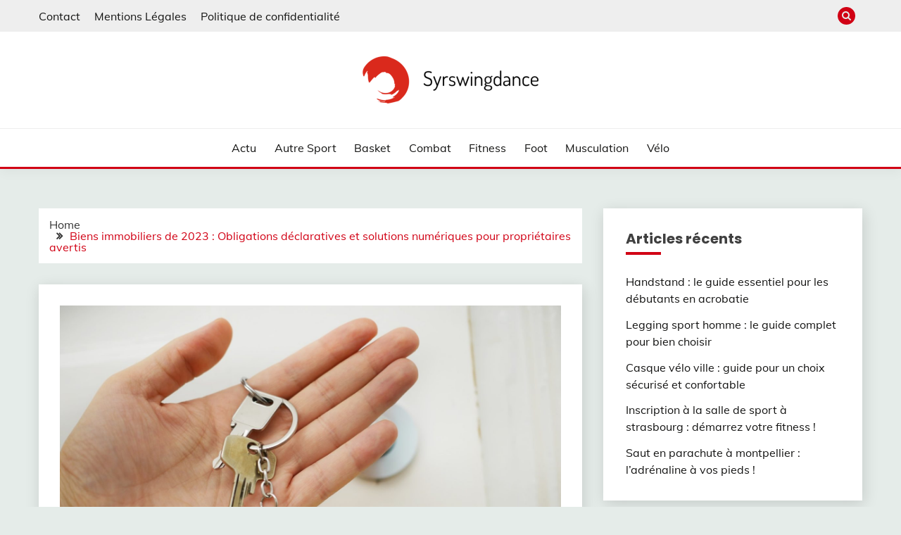

--- FILE ---
content_type: text/html; charset=UTF-8
request_url: https://www.syrswingdance.org/60/biens-immobiliers-de-2023-obligations-declaratives-et-solutions-numeriques-pour-proprietaires-avertis/
body_size: 19166
content:
<!doctype html>
<html lang="fr-FR">
<head>
	<meta charset="UTF-8">
	<meta name="viewport" content="width=device-width, initial-scale=1">
	<link rel="profile" href="https://gmpg.org/xfn/11">

	<meta name='robots' content='index, follow, max-image-preview:large, max-snippet:-1, max-video-preview:-1' />
	<style>img:is([sizes="auto" i], [sizes^="auto," i]) { contain-intrinsic-size: 3000px 1500px }</style>
	
	<!-- This site is optimized with the Yoast SEO plugin v26.3 - https://yoast.com/wordpress/plugins/seo/ -->
	<title>Biens immobiliers de 2023 : Obligations déclaratives et solutions numériques pour propriétaires avertis - Syrswingdance</title>
<link data-wpr-hosted-gf-parameters="family=Muli%3A400%2C300italic%2C300%7CPoppins%3A400%2C500%2C600%2C700&display=swap" href="https://www.syrswingdance.org/wp-content/cache/fonts/1/google-fonts/css/2/5/0/ed2028571bdcc911f4e659f6f93e4.css" rel="stylesheet">
	<link rel="canonical" href="https://www.syrswingdance.org/60/biens-immobiliers-de-2023-obligations-declaratives-et-solutions-numeriques-pour-proprietaires-avertis/" />
	<meta property="og:locale" content="fr_FR" />
	<meta property="og:type" content="article" />
	<meta property="og:title" content="Biens immobiliers de 2023 : Obligations déclaratives et solutions numériques pour propriétaires avertis - Syrswingdance" />
	<meta property="og:description" content="Nous sommes en 2023 et la loi fiscale relative aux propriétaires a connu de nombreux changements. Les biens immobiliers font" />
	<meta property="og:url" content="https://www.syrswingdance.org/60/biens-immobiliers-de-2023-obligations-declaratives-et-solutions-numeriques-pour-proprietaires-avertis/" />
	<meta property="og:site_name" content="Syrswingdance" />
	<meta property="article:published_time" content="2023-04-08T11:15:54+00:00" />
	<meta property="article:modified_time" content="2025-11-18T04:13:41+00:00" />
	<meta property="og:image" content="https://www.syrswingdance.org/wp-content/uploads/2023/04/jjnzg7vbfms.jpg" />
	<meta property="og:image:width" content="1598" />
	<meta property="og:image:height" content="1200" />
	<meta property="og:image:type" content="image/jpeg" />
	<meta name="author" content="eulalie" />
	<meta name="twitter:card" content="summary_large_image" />
	<meta name="twitter:label1" content="Écrit par" />
	<meta name="twitter:data1" content="eulalie" />
	<meta name="twitter:label2" content="Durée de lecture estimée" />
	<meta name="twitter:data2" content="5 minutes" />
	<script type="application/ld+json" class="yoast-schema-graph">{"@context":"https://schema.org","@graph":[{"@type":"Article","@id":"https://www.syrswingdance.org/60/biens-immobiliers-de-2023-obligations-declaratives-et-solutions-numeriques-pour-proprietaires-avertis/#article","isPartOf":{"@id":"https://www.syrswingdance.org/60/biens-immobiliers-de-2023-obligations-declaratives-et-solutions-numeriques-pour-proprietaires-avertis/"},"author":{"name":"eulalie","@id":"https://www.syrswingdance.org/#/schema/person/0349e650f99da89a96981852fc3324f4"},"headline":"Biens immobiliers de 2023 : Obligations déclaratives et solutions numériques pour propriétaires avertis","datePublished":"2023-04-08T11:15:54+00:00","dateModified":"2025-11-18T04:13:41+00:00","mainEntityOfPage":{"@id":"https://www.syrswingdance.org/60/biens-immobiliers-de-2023-obligations-declaratives-et-solutions-numeriques-pour-proprietaires-avertis/"},"wordCount":1118,"publisher":{"@id":"https://www.syrswingdance.org/#organization"},"image":{"@id":"https://www.syrswingdance.org/60/biens-immobiliers-de-2023-obligations-declaratives-et-solutions-numeriques-pour-proprietaires-avertis/#primaryimage"},"thumbnailUrl":"https://www.syrswingdance.org/wp-content/uploads/2023/04/jjnzg7vbfms.jpg","articleSection":["Actu"],"inLanguage":"fr-FR"},{"@type":"WebPage","@id":"https://www.syrswingdance.org/60/biens-immobiliers-de-2023-obligations-declaratives-et-solutions-numeriques-pour-proprietaires-avertis/","url":"https://www.syrswingdance.org/60/biens-immobiliers-de-2023-obligations-declaratives-et-solutions-numeriques-pour-proprietaires-avertis/","name":"Biens immobiliers de 2023 : Obligations déclaratives et solutions numériques pour propriétaires avertis - Syrswingdance","isPartOf":{"@id":"https://www.syrswingdance.org/#website"},"primaryImageOfPage":{"@id":"https://www.syrswingdance.org/60/biens-immobiliers-de-2023-obligations-declaratives-et-solutions-numeriques-pour-proprietaires-avertis/#primaryimage"},"image":{"@id":"https://www.syrswingdance.org/60/biens-immobiliers-de-2023-obligations-declaratives-et-solutions-numeriques-pour-proprietaires-avertis/#primaryimage"},"thumbnailUrl":"https://www.syrswingdance.org/wp-content/uploads/2023/04/jjnzg7vbfms.jpg","datePublished":"2023-04-08T11:15:54+00:00","dateModified":"2025-11-18T04:13:41+00:00","breadcrumb":{"@id":"https://www.syrswingdance.org/60/biens-immobiliers-de-2023-obligations-declaratives-et-solutions-numeriques-pour-proprietaires-avertis/#breadcrumb"},"inLanguage":"fr-FR","potentialAction":[{"@type":"ReadAction","target":["https://www.syrswingdance.org/60/biens-immobiliers-de-2023-obligations-declaratives-et-solutions-numeriques-pour-proprietaires-avertis/"]}]},{"@type":"ImageObject","inLanguage":"fr-FR","@id":"https://www.syrswingdance.org/60/biens-immobiliers-de-2023-obligations-declaratives-et-solutions-numeriques-pour-proprietaires-avertis/#primaryimage","url":"https://www.syrswingdance.org/wp-content/uploads/2023/04/jjnzg7vbfms.jpg","contentUrl":"https://www.syrswingdance.org/wp-content/uploads/2023/04/jjnzg7vbfms.jpg","width":1598,"height":1200,"caption":"keys on hand"},{"@type":"BreadcrumbList","@id":"https://www.syrswingdance.org/60/biens-immobiliers-de-2023-obligations-declaratives-et-solutions-numeriques-pour-proprietaires-avertis/#breadcrumb","itemListElement":[{"@type":"ListItem","position":1,"name":"Accueil","item":"https://www.syrswingdance.org/"},{"@type":"ListItem","position":2,"name":"Biens immobiliers de 2023 : Obligations déclaratives et solutions numériques pour propriétaires avertis"}]},{"@type":"WebSite","@id":"https://www.syrswingdance.org/#website","url":"https://www.syrswingdance.org/","name":"Syrswingdance","description":"Dans les articles des nouveaux savoir","publisher":{"@id":"https://www.syrswingdance.org/#organization"},"potentialAction":[{"@type":"SearchAction","target":{"@type":"EntryPoint","urlTemplate":"https://www.syrswingdance.org/?s={search_term_string}"},"query-input":{"@type":"PropertyValueSpecification","valueRequired":true,"valueName":"search_term_string"}}],"inLanguage":"fr-FR"},{"@type":"Organization","@id":"https://www.syrswingdance.org/#organization","name":"Syrswingdance","url":"https://www.syrswingdance.org/","logo":{"@type":"ImageObject","inLanguage":"fr-FR","@id":"https://www.syrswingdance.org/#/schema/logo/image/","url":"https://www.syrswingdance.org/wp-content/uploads/2022/10/Syrswingdance.png","contentUrl":"https://www.syrswingdance.org/wp-content/uploads/2022/10/Syrswingdance.png","width":250,"height":67,"caption":"Syrswingdance"},"image":{"@id":"https://www.syrswingdance.org/#/schema/logo/image/"}},{"@type":"Person","@id":"https://www.syrswingdance.org/#/schema/person/0349e650f99da89a96981852fc3324f4","name":"eulalie","sameAs":["https://syrswingdance.org"]}]}</script>
	<!-- / Yoast SEO plugin. -->


<link rel='dns-prefetch' href='//fonts.googleapis.com' />
<link href='https://fonts.gstatic.com' crossorigin rel='preconnect' />
<link rel="alternate" type="application/rss+xml" title="Syrswingdance &raquo; Flux" href="https://www.syrswingdance.org/feed/" />
<link rel="alternate" type="application/rss+xml" title="Syrswingdance &raquo; Flux des commentaires" href="https://www.syrswingdance.org/comments/feed/" />
<style id='wp-emoji-styles-inline-css'>

	img.wp-smiley, img.emoji {
		display: inline !important;
		border: none !important;
		box-shadow: none !important;
		height: 1em !important;
		width: 1em !important;
		margin: 0 0.07em !important;
		vertical-align: -0.1em !important;
		background: none !important;
		padding: 0 !important;
	}
</style>
<link rel='stylesheet' id='wp-block-library-css' href='https://www.syrswingdance.org/wp-includes/css/dist/block-library/style.min.css?ver=6.8.3' media='all' />
<style id='wp-block-library-theme-inline-css'>
.wp-block-audio :where(figcaption){color:#555;font-size:13px;text-align:center}.is-dark-theme .wp-block-audio :where(figcaption){color:#ffffffa6}.wp-block-audio{margin:0 0 1em}.wp-block-code{border:1px solid #ccc;border-radius:4px;font-family:Menlo,Consolas,monaco,monospace;padding:.8em 1em}.wp-block-embed :where(figcaption){color:#555;font-size:13px;text-align:center}.is-dark-theme .wp-block-embed :where(figcaption){color:#ffffffa6}.wp-block-embed{margin:0 0 1em}.blocks-gallery-caption{color:#555;font-size:13px;text-align:center}.is-dark-theme .blocks-gallery-caption{color:#ffffffa6}:root :where(.wp-block-image figcaption){color:#555;font-size:13px;text-align:center}.is-dark-theme :root :where(.wp-block-image figcaption){color:#ffffffa6}.wp-block-image{margin:0 0 1em}.wp-block-pullquote{border-bottom:4px solid;border-top:4px solid;color:currentColor;margin-bottom:1.75em}.wp-block-pullquote cite,.wp-block-pullquote footer,.wp-block-pullquote__citation{color:currentColor;font-size:.8125em;font-style:normal;text-transform:uppercase}.wp-block-quote{border-left:.25em solid;margin:0 0 1.75em;padding-left:1em}.wp-block-quote cite,.wp-block-quote footer{color:currentColor;font-size:.8125em;font-style:normal;position:relative}.wp-block-quote:where(.has-text-align-right){border-left:none;border-right:.25em solid;padding-left:0;padding-right:1em}.wp-block-quote:where(.has-text-align-center){border:none;padding-left:0}.wp-block-quote.is-large,.wp-block-quote.is-style-large,.wp-block-quote:where(.is-style-plain){border:none}.wp-block-search .wp-block-search__label{font-weight:700}.wp-block-search__button{border:1px solid #ccc;padding:.375em .625em}:where(.wp-block-group.has-background){padding:1.25em 2.375em}.wp-block-separator.has-css-opacity{opacity:.4}.wp-block-separator{border:none;border-bottom:2px solid;margin-left:auto;margin-right:auto}.wp-block-separator.has-alpha-channel-opacity{opacity:1}.wp-block-separator:not(.is-style-wide):not(.is-style-dots){width:100px}.wp-block-separator.has-background:not(.is-style-dots){border-bottom:none;height:1px}.wp-block-separator.has-background:not(.is-style-wide):not(.is-style-dots){height:2px}.wp-block-table{margin:0 0 1em}.wp-block-table td,.wp-block-table th{word-break:normal}.wp-block-table :where(figcaption){color:#555;font-size:13px;text-align:center}.is-dark-theme .wp-block-table :where(figcaption){color:#ffffffa6}.wp-block-video :where(figcaption){color:#555;font-size:13px;text-align:center}.is-dark-theme .wp-block-video :where(figcaption){color:#ffffffa6}.wp-block-video{margin:0 0 1em}:root :where(.wp-block-template-part.has-background){margin-bottom:0;margin-top:0;padding:1.25em 2.375em}
</style>
<style id='classic-theme-styles-inline-css'>
/*! This file is auto-generated */
.wp-block-button__link{color:#fff;background-color:#32373c;border-radius:9999px;box-shadow:none;text-decoration:none;padding:calc(.667em + 2px) calc(1.333em + 2px);font-size:1.125em}.wp-block-file__button{background:#32373c;color:#fff;text-decoration:none}
</style>
<style id='global-styles-inline-css'>
:root{--wp--preset--aspect-ratio--square: 1;--wp--preset--aspect-ratio--4-3: 4/3;--wp--preset--aspect-ratio--3-4: 3/4;--wp--preset--aspect-ratio--3-2: 3/2;--wp--preset--aspect-ratio--2-3: 2/3;--wp--preset--aspect-ratio--16-9: 16/9;--wp--preset--aspect-ratio--9-16: 9/16;--wp--preset--color--black: #000000;--wp--preset--color--cyan-bluish-gray: #abb8c3;--wp--preset--color--white: #ffffff;--wp--preset--color--pale-pink: #f78da7;--wp--preset--color--vivid-red: #cf2e2e;--wp--preset--color--luminous-vivid-orange: #ff6900;--wp--preset--color--luminous-vivid-amber: #fcb900;--wp--preset--color--light-green-cyan: #7bdcb5;--wp--preset--color--vivid-green-cyan: #00d084;--wp--preset--color--pale-cyan-blue: #8ed1fc;--wp--preset--color--vivid-cyan-blue: #0693e3;--wp--preset--color--vivid-purple: #9b51e0;--wp--preset--gradient--vivid-cyan-blue-to-vivid-purple: linear-gradient(135deg,rgba(6,147,227,1) 0%,rgb(155,81,224) 100%);--wp--preset--gradient--light-green-cyan-to-vivid-green-cyan: linear-gradient(135deg,rgb(122,220,180) 0%,rgb(0,208,130) 100%);--wp--preset--gradient--luminous-vivid-amber-to-luminous-vivid-orange: linear-gradient(135deg,rgba(252,185,0,1) 0%,rgba(255,105,0,1) 100%);--wp--preset--gradient--luminous-vivid-orange-to-vivid-red: linear-gradient(135deg,rgba(255,105,0,1) 0%,rgb(207,46,46) 100%);--wp--preset--gradient--very-light-gray-to-cyan-bluish-gray: linear-gradient(135deg,rgb(238,238,238) 0%,rgb(169,184,195) 100%);--wp--preset--gradient--cool-to-warm-spectrum: linear-gradient(135deg,rgb(74,234,220) 0%,rgb(151,120,209) 20%,rgb(207,42,186) 40%,rgb(238,44,130) 60%,rgb(251,105,98) 80%,rgb(254,248,76) 100%);--wp--preset--gradient--blush-light-purple: linear-gradient(135deg,rgb(255,206,236) 0%,rgb(152,150,240) 100%);--wp--preset--gradient--blush-bordeaux: linear-gradient(135deg,rgb(254,205,165) 0%,rgb(254,45,45) 50%,rgb(107,0,62) 100%);--wp--preset--gradient--luminous-dusk: linear-gradient(135deg,rgb(255,203,112) 0%,rgb(199,81,192) 50%,rgb(65,88,208) 100%);--wp--preset--gradient--pale-ocean: linear-gradient(135deg,rgb(255,245,203) 0%,rgb(182,227,212) 50%,rgb(51,167,181) 100%);--wp--preset--gradient--electric-grass: linear-gradient(135deg,rgb(202,248,128) 0%,rgb(113,206,126) 100%);--wp--preset--gradient--midnight: linear-gradient(135deg,rgb(2,3,129) 0%,rgb(40,116,252) 100%);--wp--preset--font-size--small: 16px;--wp--preset--font-size--medium: 20px;--wp--preset--font-size--large: 25px;--wp--preset--font-size--x-large: 42px;--wp--preset--font-size--larger: 35px;--wp--preset--spacing--20: 0.44rem;--wp--preset--spacing--30: 0.67rem;--wp--preset--spacing--40: 1rem;--wp--preset--spacing--50: 1.5rem;--wp--preset--spacing--60: 2.25rem;--wp--preset--spacing--70: 3.38rem;--wp--preset--spacing--80: 5.06rem;--wp--preset--shadow--natural: 6px 6px 9px rgba(0, 0, 0, 0.2);--wp--preset--shadow--deep: 12px 12px 50px rgba(0, 0, 0, 0.4);--wp--preset--shadow--sharp: 6px 6px 0px rgba(0, 0, 0, 0.2);--wp--preset--shadow--outlined: 6px 6px 0px -3px rgba(255, 255, 255, 1), 6px 6px rgba(0, 0, 0, 1);--wp--preset--shadow--crisp: 6px 6px 0px rgba(0, 0, 0, 1);}:where(.is-layout-flex){gap: 0.5em;}:where(.is-layout-grid){gap: 0.5em;}body .is-layout-flex{display: flex;}.is-layout-flex{flex-wrap: wrap;align-items: center;}.is-layout-flex > :is(*, div){margin: 0;}body .is-layout-grid{display: grid;}.is-layout-grid > :is(*, div){margin: 0;}:where(.wp-block-columns.is-layout-flex){gap: 2em;}:where(.wp-block-columns.is-layout-grid){gap: 2em;}:where(.wp-block-post-template.is-layout-flex){gap: 1.25em;}:where(.wp-block-post-template.is-layout-grid){gap: 1.25em;}.has-black-color{color: var(--wp--preset--color--black) !important;}.has-cyan-bluish-gray-color{color: var(--wp--preset--color--cyan-bluish-gray) !important;}.has-white-color{color: var(--wp--preset--color--white) !important;}.has-pale-pink-color{color: var(--wp--preset--color--pale-pink) !important;}.has-vivid-red-color{color: var(--wp--preset--color--vivid-red) !important;}.has-luminous-vivid-orange-color{color: var(--wp--preset--color--luminous-vivid-orange) !important;}.has-luminous-vivid-amber-color{color: var(--wp--preset--color--luminous-vivid-amber) !important;}.has-light-green-cyan-color{color: var(--wp--preset--color--light-green-cyan) !important;}.has-vivid-green-cyan-color{color: var(--wp--preset--color--vivid-green-cyan) !important;}.has-pale-cyan-blue-color{color: var(--wp--preset--color--pale-cyan-blue) !important;}.has-vivid-cyan-blue-color{color: var(--wp--preset--color--vivid-cyan-blue) !important;}.has-vivid-purple-color{color: var(--wp--preset--color--vivid-purple) !important;}.has-black-background-color{background-color: var(--wp--preset--color--black) !important;}.has-cyan-bluish-gray-background-color{background-color: var(--wp--preset--color--cyan-bluish-gray) !important;}.has-white-background-color{background-color: var(--wp--preset--color--white) !important;}.has-pale-pink-background-color{background-color: var(--wp--preset--color--pale-pink) !important;}.has-vivid-red-background-color{background-color: var(--wp--preset--color--vivid-red) !important;}.has-luminous-vivid-orange-background-color{background-color: var(--wp--preset--color--luminous-vivid-orange) !important;}.has-luminous-vivid-amber-background-color{background-color: var(--wp--preset--color--luminous-vivid-amber) !important;}.has-light-green-cyan-background-color{background-color: var(--wp--preset--color--light-green-cyan) !important;}.has-vivid-green-cyan-background-color{background-color: var(--wp--preset--color--vivid-green-cyan) !important;}.has-pale-cyan-blue-background-color{background-color: var(--wp--preset--color--pale-cyan-blue) !important;}.has-vivid-cyan-blue-background-color{background-color: var(--wp--preset--color--vivid-cyan-blue) !important;}.has-vivid-purple-background-color{background-color: var(--wp--preset--color--vivid-purple) !important;}.has-black-border-color{border-color: var(--wp--preset--color--black) !important;}.has-cyan-bluish-gray-border-color{border-color: var(--wp--preset--color--cyan-bluish-gray) !important;}.has-white-border-color{border-color: var(--wp--preset--color--white) !important;}.has-pale-pink-border-color{border-color: var(--wp--preset--color--pale-pink) !important;}.has-vivid-red-border-color{border-color: var(--wp--preset--color--vivid-red) !important;}.has-luminous-vivid-orange-border-color{border-color: var(--wp--preset--color--luminous-vivid-orange) !important;}.has-luminous-vivid-amber-border-color{border-color: var(--wp--preset--color--luminous-vivid-amber) !important;}.has-light-green-cyan-border-color{border-color: var(--wp--preset--color--light-green-cyan) !important;}.has-vivid-green-cyan-border-color{border-color: var(--wp--preset--color--vivid-green-cyan) !important;}.has-pale-cyan-blue-border-color{border-color: var(--wp--preset--color--pale-cyan-blue) !important;}.has-vivid-cyan-blue-border-color{border-color: var(--wp--preset--color--vivid-cyan-blue) !important;}.has-vivid-purple-border-color{border-color: var(--wp--preset--color--vivid-purple) !important;}.has-vivid-cyan-blue-to-vivid-purple-gradient-background{background: var(--wp--preset--gradient--vivid-cyan-blue-to-vivid-purple) !important;}.has-light-green-cyan-to-vivid-green-cyan-gradient-background{background: var(--wp--preset--gradient--light-green-cyan-to-vivid-green-cyan) !important;}.has-luminous-vivid-amber-to-luminous-vivid-orange-gradient-background{background: var(--wp--preset--gradient--luminous-vivid-amber-to-luminous-vivid-orange) !important;}.has-luminous-vivid-orange-to-vivid-red-gradient-background{background: var(--wp--preset--gradient--luminous-vivid-orange-to-vivid-red) !important;}.has-very-light-gray-to-cyan-bluish-gray-gradient-background{background: var(--wp--preset--gradient--very-light-gray-to-cyan-bluish-gray) !important;}.has-cool-to-warm-spectrum-gradient-background{background: var(--wp--preset--gradient--cool-to-warm-spectrum) !important;}.has-blush-light-purple-gradient-background{background: var(--wp--preset--gradient--blush-light-purple) !important;}.has-blush-bordeaux-gradient-background{background: var(--wp--preset--gradient--blush-bordeaux) !important;}.has-luminous-dusk-gradient-background{background: var(--wp--preset--gradient--luminous-dusk) !important;}.has-pale-ocean-gradient-background{background: var(--wp--preset--gradient--pale-ocean) !important;}.has-electric-grass-gradient-background{background: var(--wp--preset--gradient--electric-grass) !important;}.has-midnight-gradient-background{background: var(--wp--preset--gradient--midnight) !important;}.has-small-font-size{font-size: var(--wp--preset--font-size--small) !important;}.has-medium-font-size{font-size: var(--wp--preset--font-size--medium) !important;}.has-large-font-size{font-size: var(--wp--preset--font-size--large) !important;}.has-x-large-font-size{font-size: var(--wp--preset--font-size--x-large) !important;}
:where(.wp-block-post-template.is-layout-flex){gap: 1.25em;}:where(.wp-block-post-template.is-layout-grid){gap: 1.25em;}
:where(.wp-block-columns.is-layout-flex){gap: 2em;}:where(.wp-block-columns.is-layout-grid){gap: 2em;}
:root :where(.wp-block-pullquote){font-size: 1.5em;line-height: 1.6;}
</style>
<link data-minify="1" rel='stylesheet' id='fairy-style-css' href='https://www.syrswingdance.org/wp-content/cache/min/1/wp-content/themes/fairy/style.css?ver=1751530482' media='all' />
<style id='fairy-style-inline-css'>
.primary-color, p a, h1 a, h2 a, h3 a, h4 a, h5 a, .author-title a, figure a, table a, span a, strong a, li a, h1 a, .btn-primary-border, .main-navigation #primary-menu > li > a:hover, .widget-area .widget a:hover, .widget-area .widget a:focus, .card-bg-image .card_body a:hover, .main-navigation #primary-menu > li.focus > a, .card-blog-post .category-label-group a:hover, .card_title a:hover, .card-blog-post .entry-meta a:hover, .site-title a:visited, .post-navigation .nav-links > * a:hover, .post-navigation .nav-links > * a:focus, .wp-block-button.is-style-outline .wp-block-button__link, .error-404-title, .ct-dark-mode a:hover, .ct-dark-mode .widget ul li a:hover, .ct-dark-mode .widget-area .widget ul li a:hover, .ct-dark-mode .post-navigation .nav-links > * a, .ct-dark-mode .author-wrapper .author-title a, .ct-dark-mode .wp-calendar-nav a, .site-footer a:hover, .top-header-toggle-btn, .woocommerce ul.products li.product .woocommerce-loop-category__title:hover, .woocommerce ul.products li.product .woocommerce-loop-product__title:hover, .woocommerce ul.products li.product h3:hover, .entry-content dl a, .entry-content table a, .entry-content ul a, .breadcrumb-trail .trial-items a:hover, .breadcrumbs ul a:hover, .breadcrumb-trail .trial-items .trial-end a, .breadcrumbs ul li:last-child a, .comment-list .comment .comment-body a, .comment-list .comment .comment-body .comment-metadata a.comment-edit-link { color: #d10014; }.primary-bg, .btn-primary, .main-navigation ul ul a, #secondary .widget .widget-title:after, .search-form .search-submit, .category-label-group a:after, .posts-navigation .nav-links a, .category-label-group.bg-label a, .wp-block-button__link, .wp-block-button.is-style-outline .wp-block-button__link:hover, button, input[type="button"], input[type="reset"], input[type="submit"], .pagination .page-numbers.current, .pagination .page-numbers:hover, table #today, .tagcloud .tag-cloud-link:hover, .footer-go-to-top, .woocommerce ul.products li.product .button,
.woocommerce #respond input#submit.alt, .woocommerce a.button.alt, .woocommerce button.button.alt, .woocommerce input.button.alt,
.woocommerce #respond input#submit.alt.disabled, .woocommerce #respond input#submit.alt.disabled:hover, .woocommerce #respond input#submit.alt:disabled, .woocommerce #respond input#submit.alt:disabled:hover, .woocommerce #respond input#submit.alt:disabled[disabled], .woocommerce #respond input#submit.alt:disabled[disabled]:hover, .woocommerce a.button.alt.disabled, .woocommerce a.button.alt.disabled:hover, .woocommerce a.button.alt:disabled, .woocommerce a.button.alt:disabled:hover, .woocommerce a.button.alt:disabled[disabled], .woocommerce a.button.alt:disabled[disabled]:hover, .woocommerce button.button.alt.disabled, .woocommerce button.button.alt.disabled:hover, .woocommerce button.button.alt:disabled, .woocommerce button.button.alt:disabled:hover, .woocommerce button.button.alt:disabled[disabled], .woocommerce button.button.alt:disabled[disabled]:hover, .woocommerce input.button.alt.disabled, .woocommerce input.button.alt.disabled:hover, .woocommerce input.button.alt:disabled, .woocommerce input.button.alt:disabled:hover, .woocommerce input.button.alt:disabled[disabled], .woocommerce input.button.alt:disabled[disabled]:hover, .woocommerce .widget_price_filter .ui-slider .ui-slider-range, .woocommerce .widget_price_filter .ui-slider .ui-slider-handle, .fairy-menu-social li a[href*="mailto:"], .ajax-pagination .show-more { background-color: #d10014; }.primary-border, .btn-primary-border, .site-header-v2,.wp-block-button.is-style-outline .wp-block-button__link, .site-header-bottom, .ajax-pagination .show-more { border-color: #d10014; }a:focus, button.slick-arrow:focus, input[type=text]:focus, input[type=email]:focus, input[type=password]:focus, input[type=search]:focus, input[type=file]:focus, input[type=number]:focus, input[type=datetime]:focus, input[type=url]:focus, select:focus, textarea:focus { outline-color: #d10014; }.entry-content a { text-decoration-color: #d10014; }.post-thumbnail a:focus img, .card_media a:focus img, article.sticky .card-blog-post { border-color: #d10014; }.site-title, .site-title a, h1.site-title a, p.site-title a,  .site-title a:visited { color: #blank; }.site-description { color: #404040; }
                    .card-bg-image:after, .card-bg-image.card-promo .card_media a:after{
                    background-image: linear-gradient(45deg, rgba(209, 0, 20, 0.5), rgba(0, 0, 0, 0.5));
                    }
                    
                    .entry-content a{
                   text-decoration: underline;
                    }
                    body, button, input, select, optgroup, textarea { font-family: 'Muli'; }h1, h2, h3, h4, h5, h6, .entry-content h1 { font-family: 'Poppins'; }
</style>
<link data-minify="1" rel='stylesheet' id='fairy-child-style-css' href='https://www.syrswingdance.org/wp-content/cache/min/1/wp-content/themes/across-child/style.css?ver=1751530482' media='all' />


<link data-minify="1" rel='stylesheet' id='font-awesome-4-css' href='https://www.syrswingdance.org/wp-content/cache/min/1/wp-content/themes/fairy/candidthemes/assets/framework/Font-Awesome/css/font-awesome.min.css?ver=1751530482' media='all' />
<link data-minify="1" rel='stylesheet' id='slick-css' href='https://www.syrswingdance.org/wp-content/cache/min/1/wp-content/themes/fairy/candidthemes/assets/framework/slick/slick.css?ver=1751530482' media='all' />
<link data-minify="1" rel='stylesheet' id='slick-theme-css' href='https://www.syrswingdance.org/wp-content/cache/background-css/1/www.syrswingdance.org/wp-content/cache/min/1/wp-content/themes/fairy/candidthemes/assets/framework/slick/slick-theme.css?ver=1751530482&wpr_t=1768965290' media='all' />
<style id='rocket-lazyload-inline-css'>
.rll-youtube-player{position:relative;padding-bottom:56.23%;height:0;overflow:hidden;max-width:100%;}.rll-youtube-player:focus-within{outline: 2px solid currentColor;outline-offset: 5px;}.rll-youtube-player iframe{position:absolute;top:0;left:0;width:100%;height:100%;z-index:100;background:0 0}.rll-youtube-player img{bottom:0;display:block;left:0;margin:auto;max-width:100%;width:100%;position:absolute;right:0;top:0;border:none;height:auto;-webkit-transition:.4s all;-moz-transition:.4s all;transition:.4s all}.rll-youtube-player img:hover{-webkit-filter:brightness(75%)}.rll-youtube-player .play{height:100%;width:100%;left:0;top:0;position:absolute;background:var(--wpr-bg-ec653640-c1a9-4210-9b6e-b27e5d71cfa8) no-repeat center;background-color: transparent !important;cursor:pointer;border:none;}.wp-embed-responsive .wp-has-aspect-ratio .rll-youtube-player{position:absolute;padding-bottom:0;width:100%;height:100%;top:0;bottom:0;left:0;right:0}
</style>
<script src="https://www.syrswingdance.org/wp-includes/js/jquery/jquery.min.js?ver=3.7.1" id="jquery-core-js"></script>
<script src="https://www.syrswingdance.org/wp-includes/js/jquery/jquery-migrate.min.js?ver=3.4.1" id="jquery-migrate-js"></script>
<link rel="https://api.w.org/" href="https://www.syrswingdance.org/wp-json/" /><link rel="alternate" title="JSON" type="application/json" href="https://www.syrswingdance.org/wp-json/wp/v2/posts/60" /><link rel="EditURI" type="application/rsd+xml" title="RSD" href="https://www.syrswingdance.org/xmlrpc.php?rsd" />
<meta name="generator" content="WordPress 6.8.3" />
<link rel='shortlink' href='https://www.syrswingdance.org/?p=60' />
<link rel="alternate" title="oEmbed (JSON)" type="application/json+oembed" href="https://www.syrswingdance.org/wp-json/oembed/1.0/embed?url=https%3A%2F%2Fwww.syrswingdance.org%2F60%2Fbiens-immobiliers-de-2023-obligations-declaratives-et-solutions-numeriques-pour-proprietaires-avertis%2F" />
<link rel="alternate" title="oEmbed (XML)" type="text/xml+oembed" href="https://www.syrswingdance.org/wp-json/oembed/1.0/embed?url=https%3A%2F%2Fwww.syrswingdance.org%2F60%2Fbiens-immobiliers-de-2023-obligations-declaratives-et-solutions-numeriques-pour-proprietaires-avertis%2F&#038;format=xml" />
<meta name="robots" content="noarchive">		<style type="text/css">
					.site-title,
			.site-description {
				position: absolute;
				clip: rect(1px, 1px, 1px, 1px);
				}
					</style>
		<style id="custom-background-css">
body.custom-background { background-image: var(--wpr-bg-7c883b9a-7c9d-4ab4-96ca-c17e1f2117da); background-position: left top; background-size: cover; background-repeat: no-repeat; background-attachment: fixed; }
</style>
	<link rel="icon" href="https://www.syrswingdance.org/wp-content/uploads/2022/10/cropped-Syrswingdance.png" sizes="32x32" />
<link rel="icon" href="https://www.syrswingdance.org/wp-content/uploads/2022/10/cropped-Syrswingdance.png" sizes="192x192" />
<link rel="apple-touch-icon" href="https://www.syrswingdance.org/wp-content/uploads/2022/10/cropped-Syrswingdance.png" />
<meta name="msapplication-TileImage" content="https://www.syrswingdance.org/wp-content/uploads/2022/10/cropped-Syrswingdance.png" />
<noscript><style id="rocket-lazyload-nojs-css">.rll-youtube-player, [data-lazy-src]{display:none !important;}</style></noscript><style id="wpr-lazyload-bg-container"></style><style id="wpr-lazyload-bg-exclusion"></style>
<noscript>
<style id="wpr-lazyload-bg-nostyle">.slick-loading .slick-list{--wpr-bg-2867c01d-85a5-4948-912b-6fca06cd9f04: url('https://www.syrswingdance.org/wp-content/themes/fairy/candidthemes/assets/framework/slick/ajax-loader.gif');}.rll-youtube-player .play{--wpr-bg-ec653640-c1a9-4210-9b6e-b27e5d71cfa8: url('https://www.syrswingdance.org/wp-content/plugins/wp-rocket/assets/img/youtube.png');}body.custom-background{--wpr-bg-7c883b9a-7c9d-4ab4-96ca-c17e1f2117da: url('https://syrswingdance.org/wp-content/uploads/2022/10/communication-2802996_1920.jpg');}</style>
</noscript>
<script type="application/javascript">const rocket_pairs = [{"selector":".slick-loading .slick-list","style":".slick-loading .slick-list{--wpr-bg-2867c01d-85a5-4948-912b-6fca06cd9f04: url('https:\/\/www.syrswingdance.org\/wp-content\/themes\/fairy\/candidthemes\/assets\/framework\/slick\/ajax-loader.gif');}","hash":"2867c01d-85a5-4948-912b-6fca06cd9f04","url":"https:\/\/www.syrswingdance.org\/wp-content\/themes\/fairy\/candidthemes\/assets\/framework\/slick\/ajax-loader.gif"},{"selector":".rll-youtube-player .play","style":".rll-youtube-player .play{--wpr-bg-ec653640-c1a9-4210-9b6e-b27e5d71cfa8: url('https:\/\/www.syrswingdance.org\/wp-content\/plugins\/wp-rocket\/assets\/img\/youtube.png');}","hash":"ec653640-c1a9-4210-9b6e-b27e5d71cfa8","url":"https:\/\/www.syrswingdance.org\/wp-content\/plugins\/wp-rocket\/assets\/img\/youtube.png"},{"selector":"body.custom-background","style":"body.custom-background{--wpr-bg-7c883b9a-7c9d-4ab4-96ca-c17e1f2117da: url('https:\/\/syrswingdance.org\/wp-content\/uploads\/2022\/10\/communication-2802996_1920.jpg');}","hash":"7c883b9a-7c9d-4ab4-96ca-c17e1f2117da","url":"https:\/\/syrswingdance.org\/wp-content\/uploads\/2022\/10\/communication-2802996_1920.jpg"}]; const rocket_excluded_pairs = [];</script><meta name="generator" content="WP Rocket 3.19.4" data-wpr-features="wpr_lazyload_css_bg_img wpr_minify_js wpr_lazyload_images wpr_lazyload_iframes wpr_minify_css wpr_preload_links wpr_host_fonts_locally" /></head>

<body class="wp-singular post-template-default single single-post postid-60 single-format-standard custom-background wp-custom-logo wp-embed-responsive wp-theme-fairy wp-child-theme-across-child ct-sticky-sidebar fairy-fontawesome-version-4">
<div data-rocket-location-hash="54257ff4dc2eb7aae68fa23eb5f11e06" id="page" class="site">
        <a class="skip-link screen-reader-text" href="#content">Skip to content</a>
            <section data-rocket-location-hash="30dda470e3b423d0881c115222d44f5d" class="search-section">
            <div data-rocket-location-hash="40f22408a88335a0945fffe944caafc3" class="container">
                <button class="close-btn"><i class="fa fa-times"></i></button>
                <form role="search" method="get" class="search-form" action="https://www.syrswingdance.org/">
				<label>
					<span class="screen-reader-text">Rechercher :</span>
					<input type="search" class="search-field" placeholder="Rechercher…" value="" name="s" />
				</label>
				<input type="submit" class="search-submit" value="Rechercher" />
			</form>            </div>
        </section>
            <header data-rocket-location-hash="e231984ead883acb9df87d6c8db48e94" id="masthead" class="site-header text-center site-header-v2">
                            <section data-rocket-location-hash="df295977c1f60275fae8cf84da63d2e9" class="site-header-topbar">
                    <a href="#" class="top-header-toggle-btn">
                        <i class="fa fa-chevron-down" aria-hidden="true"></i>
                    </a>
                    <div class="container">
                        <div class="row">
                            <div class="col col-sm-2-3 col-md-2-3 col-lg-2-4">
                                        <nav class="site-header-top-nav">
            <ul id="menu-menu-header" class="site-header-top-menu"><li id="menu-item-36" class="menu-item menu-item-type-post_type menu-item-object-page menu-item-36"><a href="https://www.syrswingdance.org/contact/">Contact</a></li>
<li id="menu-item-37" class="menu-item menu-item-type-post_type menu-item-object-page menu-item-37"><a href="https://www.syrswingdance.org/mentions-legales/">Mentions Légales</a></li>
<li id="menu-item-35" class="menu-item menu-item-type-post_type menu-item-object-page menu-item-privacy-policy menu-item-35"><a rel="privacy-policy" href="https://www.syrswingdance.org/politique-de-confidentialite/">Politique de confidentialité</a></li>
</ul>        </nav>
                                </div>
                            <div class="col col-sm-1-3 col-md-1-3 col-lg-1-4">
                                <div class="fairy-menu-social topbar-flex-grid">
                                            <button class="search-toggle"><i class="fa fa-search"></i></button>
                                    </div>
                            </div>
                        </div>
                    </div>
                </section>
            
        <div data-rocket-location-hash="07640f413c18e3e85d1615d3653846dc" id="site-nav-wrap">
            <section id="site-navigation" class="site-header-top header-main-bar" >
                <div class="container">
                    <div class="row">
                        <div class="col-1-1">
                                    <div class="site-branding">
            <a href="https://www.syrswingdance.org/" class="custom-logo-link" rel="home"><img width="250" height="67" src="data:image/svg+xml,%3Csvg%20xmlns='http://www.w3.org/2000/svg'%20viewBox='0%200%20250%2067'%3E%3C/svg%3E" class="custom-logo" alt="Syrswingdance" decoding="async" data-lazy-src="https://www.syrswingdance.org/wp-content/uploads/2022/10/Syrswingdance.png" /><noscript><img width="250" height="67" src="https://www.syrswingdance.org/wp-content/uploads/2022/10/Syrswingdance.png" class="custom-logo" alt="Syrswingdance" decoding="async" /></noscript></a>                <p class="site-title"><a href="https://www.syrswingdance.org/" rel="home">Syrswingdance</a></p>
                            <p class="site-description">Dans les articles des nouveaux savoir</p>
                    </div><!-- .site-branding -->

        <button id="menu-toggle-button" class="menu-toggle" aria-controls="primary-menu" aria-expanded="false">
            <span class="line"></span>
            <span class="line"></span>
            <span class="line"></span>
        </button>
                            </div>

                    </div>
                </div>
            </section>

            <section class="site-header-bottom ">
                <div class="container">
                            <nav class="main-navigation">
            <ul id="primary-menu" class="nav navbar-nav nav-menu justify-content-center">
                <li id="menu-item-14" class="menu-item menu-item-type-taxonomy menu-item-object-category current-post-ancestor current-menu-parent current-post-parent menu-item-14"><a href="https://www.syrswingdance.org/category/actu/">Actu</a></li>
<li id="menu-item-315" class="menu-item menu-item-type-taxonomy menu-item-object-category menu-item-315"><a href="https://www.syrswingdance.org/category/autre-sport/">Autre sport</a></li>
<li id="menu-item-20" class="menu-item menu-item-type-taxonomy menu-item-object-category menu-item-20"><a href="https://www.syrswingdance.org/category/basket/">Basket</a></li>
<li id="menu-item-16" class="menu-item menu-item-type-taxonomy menu-item-object-category menu-item-16"><a href="https://www.syrswingdance.org/category/combat/">Combat</a></li>
<li id="menu-item-19" class="menu-item menu-item-type-taxonomy menu-item-object-category menu-item-19"><a href="https://www.syrswingdance.org/category/fitness/">Fitness</a></li>
<li id="menu-item-17" class="menu-item menu-item-type-taxonomy menu-item-object-category menu-item-17"><a href="https://www.syrswingdance.org/category/foot/">Foot</a></li>
<li id="menu-item-18" class="menu-item menu-item-type-taxonomy menu-item-object-category menu-item-18"><a href="https://www.syrswingdance.org/category/musculation/">Musculation</a></li>
<li id="menu-item-316" class="menu-item menu-item-type-taxonomy menu-item-object-category menu-item-316"><a href="https://www.syrswingdance.org/category/velo/">Vélo</a></li>
                <button class="close_nav"><i class="fa fa-times"></i></button>
            </ul>
        </nav><!-- #site-navigation -->

                </div>
            </section>
        </div>
            </header><!-- #masthead -->
    <div data-rocket-location-hash="f3aafcd1f5004676b110ff185219efa8" id="content" class="site-content">
    <main data-rocket-location-hash="e91e9dd92fe191d5de8d560ecbfa8786" class="site-main">
        <section class="single-section sec-spacing">
            <div class="container">
                                <div class="row ">
                    <div id="primary" class="col-1-1 col-md-2-3">

                                        <div class="fairy-breadcrumb-wrapper">
                    <div class='breadcrumbs init-animate clearfix'><div id='fairy-breadcrumbs' class='clearfix'><div role="navigation" aria-label="Breadcrumbs" class="breadcrumb-trail breadcrumbs" itemprop="breadcrumb"><ul class="trail-items" itemscope itemtype="http://schema.org/BreadcrumbList"><meta name="numberOfItems" content="2" /><meta name="itemListOrder" content="Ascending" /><li itemprop="itemListElement" itemscope itemtype="http://schema.org/ListItem" class="trail-item trail-begin"><a href="https://www.syrswingdance.org/" rel="home" itemprop="item"><span itemprop="name">Home</span></a><meta itemprop="position" content="1" /></li><li itemprop="itemListElement" itemscope itemtype="http://schema.org/ListItem" class="trail-item trail-end"><a href="https://www.syrswingdance.org/60/biens-immobiliers-de-2023-obligations-declaratives-et-solutions-numeriques-pour-proprietaires-avertis/" itemprop="item"><span itemprop="name">Biens immobiliers de 2023 : Obligations déclaratives et solutions numériques pour propriétaires avertis</span></a><meta itemprop="position" content="2" /></li></ul></div></div></div>                </div>

                        
<article id="post-60" class="post-60 post type-post status-publish format-standard has-post-thumbnail hentry category-actu">
    <!-- for full single column card layout add [.card-full-width] class -->
    <div class="card card-blog-post card-full-width card-single-article">
                <figure class="card_media">
                
            <div class="post-thumbnail">
                <img width="1598" height="1200" src="data:image/svg+xml,%3Csvg%20xmlns='http://www.w3.org/2000/svg'%20viewBox='0%200%201598%201200'%3E%3C/svg%3E" class="attachment-post-thumbnail size-post-thumbnail wp-post-image" alt="keys on hand" decoding="async" fetchpriority="high" data-lazy-srcset="https://www.syrswingdance.org/wp-content/uploads/2023/04/jjnzg7vbfms.jpg 1598w, https://www.syrswingdance.org/wp-content/uploads/2023/04/jjnzg7vbfms-300x225.jpg 300w, https://www.syrswingdance.org/wp-content/uploads/2023/04/jjnzg7vbfms-1024x769.jpg 1024w, https://www.syrswingdance.org/wp-content/uploads/2023/04/jjnzg7vbfms-768x577.jpg 768w, https://www.syrswingdance.org/wp-content/uploads/2023/04/jjnzg7vbfms-1536x1153.jpg 1536w, https://www.syrswingdance.org/wp-content/uploads/2023/04/jjnzg7vbfms-800x600.jpg 800w" data-lazy-sizes="(max-width: 1598px) 100vw, 1598px" data-lazy-src="https://www.syrswingdance.org/wp-content/uploads/2023/04/jjnzg7vbfms.jpg" /><noscript><img width="1598" height="1200" src="https://www.syrswingdance.org/wp-content/uploads/2023/04/jjnzg7vbfms.jpg" class="attachment-post-thumbnail size-post-thumbnail wp-post-image" alt="keys on hand" decoding="async" fetchpriority="high" srcset="https://www.syrswingdance.org/wp-content/uploads/2023/04/jjnzg7vbfms.jpg 1598w, https://www.syrswingdance.org/wp-content/uploads/2023/04/jjnzg7vbfms-300x225.jpg 300w, https://www.syrswingdance.org/wp-content/uploads/2023/04/jjnzg7vbfms-1024x769.jpg 1024w, https://www.syrswingdance.org/wp-content/uploads/2023/04/jjnzg7vbfms-768x577.jpg 768w, https://www.syrswingdance.org/wp-content/uploads/2023/04/jjnzg7vbfms-1536x1153.jpg 1536w, https://www.syrswingdance.org/wp-content/uploads/2023/04/jjnzg7vbfms-800x600.jpg 800w" sizes="(max-width: 1598px) 100vw, 1598px" /></noscript>            </div><!-- .post-thumbnail -->

                </figure>
                    <div class="card_body">
            <div>
            

            <h1 class="card_title">Biens immobiliers de 2023 : Obligations déclaratives et solutions numériques pour propriétaires avertis</h1>                            <div class="entry-meta">
                                    </div><!-- .entry-meta -->
                        </div>

            <div class="entry-content">
                <p>Nous sommes en 2023 et la loi fiscale relative aux propriétaires a connu de nombreux changements. Les biens immobiliers font désormais l’objet d’une obligation déclarative qui impose aux propriétaires un devoir de diligence, tant pour leurs obligations personnelles que pour celles des entreprises. Mais pas d’inquiétude : une solution numérique « Gérer mes Biens Immobiliers » est disponible pour vous aider à simplifier ce processus et à prendre les bonnes décisions pour votre patrimoine immobilier. Découvrez comment cette nouvelle obligation juridique peut affecter votre situation et quelles solutions numériques sont mises à disposition pour vous accompagner dans cette tâche compliquée !</p>
<p>Nous sommes en 2023 et la loi fiscale relative aux propriétaires a connu de nombreux changements. Les biens immobiliers font désormais l’objet d’une obligation déclarative qui impose aux propriétaires un devoir de diligence, tant pour leurs obligations personnelles que pour celles des entreprises. Mais pas d’inquiétude : une solution numérique « Gérer mes Biens Immobiliers » est disponible pour vous aider à simplifier ce processus et à prendre les bonnes décisions pour votre patrimoine immobilier. Découvrez comment cette nouvelle obligation juridique peut affecter votre situation et quelles solutions numériques sont mises à disposition pour vous accompagner dans cette tâche compliquée !</p><p><strong><i>Avez-vous vu cela : </i></strong><a href="https://www.syrswingdance.org/184/euro-2024-les-pepites-a-surveiller/" title="Euro 2024 : les pépites à surveiller">Euro 2024 : les pépites à surveiller</a></p>
<h2>Obligations fiscales en 2023 : ce que les propriétaires doivent savoir</h2>
<p>La loi de finances de 2023 prévoit des obligations spécifiques pour tous les propriétaires d&rsquo;un bien immobilier. Les taxation et impôts liés à la propriété sont renforcés, englobant ainsi une vaste gamme de biens immobiliers: bâtiments, ouvrages permanents, ressources naturelles, etc.</p>
<h3>Loi de finances 2023 : principales nouveautés pour les biens immobiliers</h3>
<p>Cette loi impose notamment un nouvel impôt sur le patrimoine immobilier, qui est calculé selon un barème progressif. Elle instaure également une taxe dite «taxe sur les personnes physiques», qui exige le versement d&rsquo;un montant annuel supplémentaire par le propriétaire du bien.</p><p><strong><i>A lire aussi : </i></strong><a href="https://www.syrswingdance.org/212/pourquoi-choisir-la-whey-vanille-pour-atteindre-vos-objectifs-sante/" title="Pourquoi choisir la whey vanille pour atteindre vos objectifs santé">Pourquoi choisir la whey vanille pour atteindre vos objectifs santé</a></p>
<h3>Taxes et impôts concernant les propriétés immobilières</h3>
<p><strong>Taxe foncière et taxe d&rsquo;habitation</strong>: Ces deux taxes sont appliquées aux habitants et aux entreprises qui possèdent un bien taxable locatif ou non-locatif. La taxe foncière est généralement plus coûteuse que la taxe d&rsquo;habitation, celle-ci ne sera due que si l&rsquo;occupation du bien immobilier est destinée à des fins privatives.</p>
<h3>Cas spécifiques : investissements locatifs et dispositifs de défiscalisation</h3>
<p>Les investisseurs locatifs sont également soumis à certaines restrictions lorsqu&rsquo;ils acquièrent un bien immobilier. Par exemple, lorsque ces investissements sont effectués dans le cadre d&rsquo;un plan de défiscalisation, les propriétaires pourront profiter de divers avantages fiscaux.</p>
<p>######</p>
<h2>Le service numérique simplifié pour les déclarations immobilières</h2>
<p>En août 2021, les usagers propriétaires peuvent accéder au service numérique « Gérer mes biens immobiliers » afin de faciliter la gestion des biens immobiliers et se conformer à la nouvelle obligation déclarative en 2023.</p>
<h3>L&rsquo;importance du service numérique pour les propriétaires immobiliers</h3>
<p>Ce nouveau service est essentiel pour ceux qui souhaitent réaliser des déclarations fiscales et s&rsquo;acquitter de leurs obligations légales en matière de biens immobiliers. Il offre une prise en charge complète, allant de la saisie des informations à la mise en œuvre des dispositions législatives.</p>
<h3>Les avantages du service numérique pour le droit immobilier</h3>
<ul>
<li><strong>Gain de temps et facilité d&rsquo;accès</strong>: Le logiciel permet aux propriétaires immobiliers de gérer leurs investissements en un seul endroit, à partir de n&rsquo;importe où et à tout moment grâce à une interface intuitive.</li>
<li><strong>Transparence et sécurité des données</strong>: Tous les documents et informations liés au bien immobilier seront stockés et protégés par un système de cryptage hautement sécurisé.</li>
</ul>
<h3>Comment utiliser le service numérique pour la déclaration d&rsquo;un bien immobilier</h3>
<ul>
<li><strong>Les étapes à suivre</strong>: Après inscription sur la plate-forme, il est possible d&rsquo;ajouter un bien immobilier existant ou encore d&rsquo;en créer un nouveau. Il suffit ensuite compléter les détails du bien immobilier, tels que les informations personnelles du propriétaire, les caractéristiques du bien (taille, emplacement, date de construction&#8230;), etc.</li>
<li><strong>Les documents nécessaires pour la déclaration</strong>: Une fois les informations saisies, le propriétaire devra fournir certains documents pour finaliser la déclaration: certificat fiscal local, copie des titres fonciers, factures liée à l’investissement locatif…Selon le cas, il peut également être demandé d’autres pièces administratives spécifiques.</li>
</ul>
<p>######</p>
<h2>Conseils et astuces pour optimiser sa gestion immobilière en 2023</h2>
<p>Les propriétaires doivent se tenir informés des changements législatifs relatifs aux biens immobiliers afin de prendre les meilleures décisions en matière de gestion et d&rsquo;utilisation des biens qu&rsquo;ils possèdent.</p>
<h3>L&rsquo;importance de la connaissance des lois et régulations immobilières</h3>
<ul>
<li><strong>Se tenir informé des changements législatifs</strong>: Les propriétaires doivent être conscients de l&rsquo;évolution des lois et régulations ayant une incidence sur la gestion et l&rsquo;utilisation de leurs biens immobiliers.</li>
<li><strong>Consulter un expert en droit immobilier si nécessaire</strong>: Les professionnels du secteur (experts-comptables, avocats spécialisés en droit immobilier, etc.) sauront apporter les conseils adéquats quant à la bonne gestion des biens immobiliers et à la conformité aux exigences légales.</li>
</ul>
<h3>Les meilleures pratiques pour l&rsquo;usage et la gestion de son bien immobilier</h3>
<ul>
<li><strong>Amélioration de la performance énergétique</strong>: L&rsquo;autorisation d&rsquo;une installation photovoltaïque, l&rsquo;utilisation d&rsquo;appareils plus performants, l&rsquo;optimisation du chauffage, etc. sont autant de solutions qui peuvent contribuer à réduire les coûts liés à la facture énergétique.</li>
<li><strong>Adaptation aux nouvelles normes environnementales</strong>: Le respect scrupuleux des prescriptions réglementaires en vigueur est primordial pour assurer un cadre de vie sain aux usagers. L&rsquo;aménagement extérieur (jardins, terrasses) et intérieur (cloisons, sols, isolation&#8230;) fait partie intégrante des dispositions applicables vis-à-vis des normes environnementales.</li>
</ul>
<h3>Les services d&rsquo;accompagnement et d&rsquo;aide aux propriétaires immobiliers</h3>
<ul>
<li><strong>Les professionnels du secteur immobilier</strong>: Les experts comptables ou avocats spécialisés proposent parfois des prestations complètes allant de l&rsquo;aide administrative à la déclaration fiscale jusqu’à la mise en place d’un plan stratégique individualisé.</li>
<li><strong>Les ressources en ligne et les outils numériques pour faciliter la gestion</strong>: Il existe aussi des plateformes mettant gratuitement à disposition des simulateurs budgétaires permettant au propriétaire de mieux estimer les charges liées à son bien immobilier, et ce pendant toute sa durée de vie.</li>
</ul>
</p>            </div>
            

        </div>
    </div>
        <!-- Related Post Code Here -->

</article><!-- #post-60 -->

	<nav class="navigation post-navigation" aria-label="Publications">
		<h2 class="screen-reader-text">Navigation de l’article</h2>
		<div class="nav-links"><div class="nav-previous"><a href="https://www.syrswingdance.org/58/limmobilier-commercial-strategies-gagnantes-gestion-efficace-et-maximisation-du-rendement-locatif/" rel="prev"><span class="nav-subtitle">Previous:</span> <span class="nav-title">L&rsquo;immobilier commercial : Stratégies gagnantes, gestion efficace et maximisation du rendement locatif</span></a></div><div class="nav-next"><a href="https://www.syrswingdance.org/62/microsoft-outlook-booster-votre-productivite-avec-emails-calendriers-et-securite-renforcee/" rel="next"><span class="nav-subtitle">Next:</span> <span class="nav-title">Microsoft Outlook: Booster votre productivité avec emails, calendriers et sécurité renforcée</span></a></div></div>
	</nav>                    </div>
                                            <div id="secondary" class="col-12 col-md-1-3 col-lg-1-3">
                            
<aside class="widget-area">
	<section id="block-7" class="widget widget_block"><h2 class="widget-title">Articles récents</h2><div class="wp-widget-group__inner-blocks"><ul class="wp-block-latest-posts__list wp-block-latest-posts"><li><a class="wp-block-latest-posts__post-title" href="https://www.syrswingdance.org/322/handstand-le-guide-essentiel-pour-les-debutants-en-acrobatie/">Handstand : le guide essentiel pour les débutants en acrobatie</a></li>
<li><a class="wp-block-latest-posts__post-title" href="https://www.syrswingdance.org/319/legging-sport-homme-le-guide-complet-pour-bien-choisir/">Legging sport homme : le guide complet pour bien choisir</a></li>
<li><a class="wp-block-latest-posts__post-title" href="https://www.syrswingdance.org/312/casque-velo-ville-guide-pour-un-choix-securise-et-confortable/">Casque vélo ville : guide pour un choix sécurisé et confortable</a></li>
<li><a class="wp-block-latest-posts__post-title" href="https://www.syrswingdance.org/305/inscription-a-la-salle-de-sport-a-strasbourg-demarrez-votre-fitness/">Inscription à la salle de sport à strasbourg : démarrez votre fitness !</a></li>
<li><a class="wp-block-latest-posts__post-title" href="https://www.syrswingdance.org/308/saut-en-parachute-a-montpellier-ladrenaline-a-vos-pieds/">Saut en parachute à montpellier : l&rsquo;adrénaline à vos pieds !</a></li>
</ul></div></section><section id="block-8" class="widget widget_block widget_calendar"><div class="wp-block-calendar"><table id="wp-calendar" class="wp-calendar-table">
	<caption>janvier 2026</caption>
	<thead>
	<tr>
		<th scope="col" aria-label="lundi">L</th>
		<th scope="col" aria-label="mardi">M</th>
		<th scope="col" aria-label="mercredi">M</th>
		<th scope="col" aria-label="jeudi">J</th>
		<th scope="col" aria-label="vendredi">V</th>
		<th scope="col" aria-label="samedi">S</th>
		<th scope="col" aria-label="dimanche">D</th>
	</tr>
	</thead>
	<tbody>
	<tr>
		<td colspan="3" class="pad">&nbsp;</td><td>1</td><td>2</td><td><a href="https://www.syrswingdance.org/date/2026/01/03/" aria-label="Publications publiées sur 3 January 2026">3</a></td><td>4</td>
	</tr>
	<tr>
		<td>5</td><td>6</td><td>7</td><td>8</td><td>9</td><td>10</td><td>11</td>
	</tr>
	<tr>
		<td>12</td><td>13</td><td>14</td><td>15</td><td>16</td><td>17</td><td>18</td>
	</tr>
	<tr>
		<td id="today">19</td><td>20</td><td>21</td><td>22</td><td>23</td><td>24</td><td>25</td>
	</tr>
	<tr>
		<td>26</td><td>27</td><td>28</td><td>29</td><td>30</td><td>31</td>
		<td class="pad" colspan="1">&nbsp;</td>
	</tr>
	</tbody>
	</table><nav aria-label="Mois précédents et suivants" class="wp-calendar-nav">
		<span class="wp-calendar-nav-prev"><a href="https://www.syrswingdance.org/date/2025/11/">&laquo; Nov</a></span>
		<span class="pad">&nbsp;</span>
		<span class="wp-calendar-nav-next">&nbsp;</span>
	</nav></div></section><section id="block-9" class="widget widget_block widget_media_gallery">
<figure class="wp-block-gallery has-nested-images columns-default is-cropped wp-block-gallery-1 is-layout-flex wp-block-gallery-is-layout-flex">
<figure class="wp-block-image size-large"><img decoding="async" width="1920" height="1310" data-id="38" src="data:image/svg+xml,%3Csvg%20xmlns='http://www.w3.org/2000/svg'%20viewBox='0%200%201920%201310'%3E%3C/svg%3E" alt="" class="wp-image-38" data-lazy-srcset="https://www.syrswingdance.org/wp-content/uploads/2022/10/welder-3018425_1920.jpg 1920w, https://www.syrswingdance.org/wp-content/uploads/2022/10/welder-3018425_1920-300x205.jpg 300w, https://www.syrswingdance.org/wp-content/uploads/2022/10/welder-3018425_1920-1024x699.jpg 1024w, https://www.syrswingdance.org/wp-content/uploads/2022/10/welder-3018425_1920-768x524.jpg 768w, https://www.syrswingdance.org/wp-content/uploads/2022/10/welder-3018425_1920-1536x1048.jpg 1536w" data-lazy-sizes="(max-width: 1920px) 100vw, 1920px" data-lazy-src="https://syrswingdance.org/wp-content/uploads/2022/10/welder-3018425_1920.jpg" /><noscript><img decoding="async" width="1920" height="1310" data-id="38" src="https://syrswingdance.org/wp-content/uploads/2022/10/welder-3018425_1920.jpg" alt="" class="wp-image-38" srcset="https://www.syrswingdance.org/wp-content/uploads/2022/10/welder-3018425_1920.jpg 1920w, https://www.syrswingdance.org/wp-content/uploads/2022/10/welder-3018425_1920-300x205.jpg 300w, https://www.syrswingdance.org/wp-content/uploads/2022/10/welder-3018425_1920-1024x699.jpg 1024w, https://www.syrswingdance.org/wp-content/uploads/2022/10/welder-3018425_1920-768x524.jpg 768w, https://www.syrswingdance.org/wp-content/uploads/2022/10/welder-3018425_1920-1536x1048.jpg 1536w" sizes="(max-width: 1920px) 100vw, 1920px" /></noscript></figure>



<figure class="wp-block-image size-large"><img decoding="async" width="1920" height="1280" data-id="39" src="data:image/svg+xml,%3Csvg%20xmlns='http://www.w3.org/2000/svg'%20viewBox='0%200%201920%201280'%3E%3C/svg%3E" alt="" class="wp-image-39" data-lazy-srcset="https://www.syrswingdance.org/wp-content/uploads/2022/10/office-2360063_1920.jpg 1920w, https://www.syrswingdance.org/wp-content/uploads/2022/10/office-2360063_1920-300x200.jpg 300w, https://www.syrswingdance.org/wp-content/uploads/2022/10/office-2360063_1920-1024x683.jpg 1024w, https://www.syrswingdance.org/wp-content/uploads/2022/10/office-2360063_1920-768x512.jpg 768w, https://www.syrswingdance.org/wp-content/uploads/2022/10/office-2360063_1920-1536x1024.jpg 1536w" data-lazy-sizes="(max-width: 1920px) 100vw, 1920px" data-lazy-src="https://syrswingdance.org/wp-content/uploads/2022/10/office-2360063_1920.jpg" /><noscript><img decoding="async" width="1920" height="1280" data-id="39" src="https://syrswingdance.org/wp-content/uploads/2022/10/office-2360063_1920.jpg" alt="" class="wp-image-39" srcset="https://www.syrswingdance.org/wp-content/uploads/2022/10/office-2360063_1920.jpg 1920w, https://www.syrswingdance.org/wp-content/uploads/2022/10/office-2360063_1920-300x200.jpg 300w, https://www.syrswingdance.org/wp-content/uploads/2022/10/office-2360063_1920-1024x683.jpg 1024w, https://www.syrswingdance.org/wp-content/uploads/2022/10/office-2360063_1920-768x512.jpg 768w, https://www.syrswingdance.org/wp-content/uploads/2022/10/office-2360063_1920-1536x1024.jpg 1536w" sizes="(max-width: 1920px) 100vw, 1920px" /></noscript></figure>



<figure class="wp-block-image size-large"><img decoding="async" width="1920" height="1280" data-id="40" src="data:image/svg+xml,%3Csvg%20xmlns='http://www.w3.org/2000/svg'%20viewBox='0%200%201920%201280'%3E%3C/svg%3E" alt="" class="wp-image-40" data-lazy-srcset="https://www.syrswingdance.org/wp-content/uploads/2022/10/amusement-2456905_1920.jpg 1920w, https://www.syrswingdance.org/wp-content/uploads/2022/10/amusement-2456905_1920-300x200.jpg 300w, https://www.syrswingdance.org/wp-content/uploads/2022/10/amusement-2456905_1920-1024x683.jpg 1024w, https://www.syrswingdance.org/wp-content/uploads/2022/10/amusement-2456905_1920-768x512.jpg 768w, https://www.syrswingdance.org/wp-content/uploads/2022/10/amusement-2456905_1920-1536x1024.jpg 1536w" data-lazy-sizes="(max-width: 1920px) 100vw, 1920px" data-lazy-src="https://syrswingdance.org/wp-content/uploads/2022/10/amusement-2456905_1920.jpg" /><noscript><img decoding="async" width="1920" height="1280" data-id="40" src="https://syrswingdance.org/wp-content/uploads/2022/10/amusement-2456905_1920.jpg" alt="" class="wp-image-40" srcset="https://www.syrswingdance.org/wp-content/uploads/2022/10/amusement-2456905_1920.jpg 1920w, https://www.syrswingdance.org/wp-content/uploads/2022/10/amusement-2456905_1920-300x200.jpg 300w, https://www.syrswingdance.org/wp-content/uploads/2022/10/amusement-2456905_1920-1024x683.jpg 1024w, https://www.syrswingdance.org/wp-content/uploads/2022/10/amusement-2456905_1920-768x512.jpg 768w, https://www.syrswingdance.org/wp-content/uploads/2022/10/amusement-2456905_1920-1536x1024.jpg 1536w" sizes="(max-width: 1920px) 100vw, 1920px" /></noscript></figure>



<figure class="wp-block-image size-large"><img decoding="async" width="1920" height="1267" data-id="41" src="data:image/svg+xml,%3Csvg%20xmlns='http://www.w3.org/2000/svg'%20viewBox='0%200%201920%201267'%3E%3C/svg%3E" alt="" class="wp-image-41" data-lazy-srcset="https://www.syrswingdance.org/wp-content/uploads/2022/10/grain-4858574_1920.jpg 1920w, https://www.syrswingdance.org/wp-content/uploads/2022/10/grain-4858574_1920-300x198.jpg 300w, https://www.syrswingdance.org/wp-content/uploads/2022/10/grain-4858574_1920-1024x676.jpg 1024w, https://www.syrswingdance.org/wp-content/uploads/2022/10/grain-4858574_1920-768x507.jpg 768w, https://www.syrswingdance.org/wp-content/uploads/2022/10/grain-4858574_1920-1536x1014.jpg 1536w" data-lazy-sizes="(max-width: 1920px) 100vw, 1920px" data-lazy-src="https://syrswingdance.org/wp-content/uploads/2022/10/grain-4858574_1920.jpg" /><noscript><img decoding="async" width="1920" height="1267" data-id="41" src="https://syrswingdance.org/wp-content/uploads/2022/10/grain-4858574_1920.jpg" alt="" class="wp-image-41" srcset="https://www.syrswingdance.org/wp-content/uploads/2022/10/grain-4858574_1920.jpg 1920w, https://www.syrswingdance.org/wp-content/uploads/2022/10/grain-4858574_1920-300x198.jpg 300w, https://www.syrswingdance.org/wp-content/uploads/2022/10/grain-4858574_1920-1024x676.jpg 1024w, https://www.syrswingdance.org/wp-content/uploads/2022/10/grain-4858574_1920-768x507.jpg 768w, https://www.syrswingdance.org/wp-content/uploads/2022/10/grain-4858574_1920-1536x1014.jpg 1536w" sizes="(max-width: 1920px) 100vw, 1920px" /></noscript></figure>



<figure class="wp-block-image size-large"><img decoding="async" width="1920" height="1280" data-id="42" src="data:image/svg+xml,%3Csvg%20xmlns='http://www.w3.org/2000/svg'%20viewBox='0%200%201920%201280'%3E%3C/svg%3E" alt="" class="wp-image-42" data-lazy-srcset="https://www.syrswingdance.org/wp-content/uploads/2022/10/dance-4271941_1920.jpg 1920w, https://www.syrswingdance.org/wp-content/uploads/2022/10/dance-4271941_1920-300x200.jpg 300w, https://www.syrswingdance.org/wp-content/uploads/2022/10/dance-4271941_1920-1024x683.jpg 1024w, https://www.syrswingdance.org/wp-content/uploads/2022/10/dance-4271941_1920-768x512.jpg 768w, https://www.syrswingdance.org/wp-content/uploads/2022/10/dance-4271941_1920-1536x1024.jpg 1536w" data-lazy-sizes="(max-width: 1920px) 100vw, 1920px" data-lazy-src="https://syrswingdance.org/wp-content/uploads/2022/10/dance-4271941_1920.jpg" /><noscript><img decoding="async" width="1920" height="1280" data-id="42" src="https://syrswingdance.org/wp-content/uploads/2022/10/dance-4271941_1920.jpg" alt="" class="wp-image-42" srcset="https://www.syrswingdance.org/wp-content/uploads/2022/10/dance-4271941_1920.jpg 1920w, https://www.syrswingdance.org/wp-content/uploads/2022/10/dance-4271941_1920-300x200.jpg 300w, https://www.syrswingdance.org/wp-content/uploads/2022/10/dance-4271941_1920-1024x683.jpg 1024w, https://www.syrswingdance.org/wp-content/uploads/2022/10/dance-4271941_1920-768x512.jpg 768w, https://www.syrswingdance.org/wp-content/uploads/2022/10/dance-4271941_1920-1536x1024.jpg 1536w" sizes="(max-width: 1920px) 100vw, 1920px" /></noscript></figure>
</figure>
</section></aside><!-- #secondary -->
                        </div>
                                        </div>

            </div>
        </section>
    </main><!-- #main -->

</div> <!-- #content -->

	<footer id="colophon" class="site-footer">
        		<section class="site-footer-bottom">
			<div class="container">
                <div class="fairy-menu-social">
                                    </div>
                            <div class="site-reserved text-center">
                Tous droits réservés 2022.            </div>
                <div class="site-info text-center">
            <a href="https://www.syrswingdance.org">
                Syrswingdance            </a>
            <span class="sep"> | </span>
            
                <a class="privacy-policy-link" href="https://www.syrswingdance.org/politique-de-confidentialite/" rel="privacy-policy">Politique de confidentialité</a>            
        </div><!-- .site-info -->
        			</div>
		</section>
	</footer><!-- #colophon -->
</div><!-- #page -->

            <a href="javascript:void(0);" class="footer-go-to-top go-to-top"><i class="fa fa-long-arrow-up"></i></a>
        <script type="speculationrules">
{"prefetch":[{"source":"document","where":{"and":[{"href_matches":"\/*"},{"not":{"href_matches":["\/wp-*.php","\/wp-admin\/*","\/wp-content\/uploads\/*","\/wp-content\/*","\/wp-content\/plugins\/*","\/wp-content\/themes\/across-child\/*","\/wp-content\/themes\/fairy\/*","\/*\\?(.+)"]}},{"not":{"selector_matches":"a[rel~=\"nofollow\"]"}},{"not":{"selector_matches":".no-prefetch, .no-prefetch a"}}]},"eagerness":"conservative"}]}
</script>
<style id='core-block-supports-inline-css'>
.wp-block-gallery.wp-block-gallery-1{--wp--style--unstable-gallery-gap:var( --wp--style--gallery-gap-default, var( --gallery-block--gutter-size, var( --wp--style--block-gap, 0.5em ) ) );gap:var( --wp--style--gallery-gap-default, var( --gallery-block--gutter-size, var( --wp--style--block-gap, 0.5em ) ) );}
</style>
<script id="rocket-browser-checker-js-after">
"use strict";var _createClass=function(){function defineProperties(target,props){for(var i=0;i<props.length;i++){var descriptor=props[i];descriptor.enumerable=descriptor.enumerable||!1,descriptor.configurable=!0,"value"in descriptor&&(descriptor.writable=!0),Object.defineProperty(target,descriptor.key,descriptor)}}return function(Constructor,protoProps,staticProps){return protoProps&&defineProperties(Constructor.prototype,protoProps),staticProps&&defineProperties(Constructor,staticProps),Constructor}}();function _classCallCheck(instance,Constructor){if(!(instance instanceof Constructor))throw new TypeError("Cannot call a class as a function")}var RocketBrowserCompatibilityChecker=function(){function RocketBrowserCompatibilityChecker(options){_classCallCheck(this,RocketBrowserCompatibilityChecker),this.passiveSupported=!1,this._checkPassiveOption(this),this.options=!!this.passiveSupported&&options}return _createClass(RocketBrowserCompatibilityChecker,[{key:"_checkPassiveOption",value:function(self){try{var options={get passive(){return!(self.passiveSupported=!0)}};window.addEventListener("test",null,options),window.removeEventListener("test",null,options)}catch(err){self.passiveSupported=!1}}},{key:"initRequestIdleCallback",value:function(){!1 in window&&(window.requestIdleCallback=function(cb){var start=Date.now();return setTimeout(function(){cb({didTimeout:!1,timeRemaining:function(){return Math.max(0,50-(Date.now()-start))}})},1)}),!1 in window&&(window.cancelIdleCallback=function(id){return clearTimeout(id)})}},{key:"isDataSaverModeOn",value:function(){return"connection"in navigator&&!0===navigator.connection.saveData}},{key:"supportsLinkPrefetch",value:function(){var elem=document.createElement("link");return elem.relList&&elem.relList.supports&&elem.relList.supports("prefetch")&&window.IntersectionObserver&&"isIntersecting"in IntersectionObserverEntry.prototype}},{key:"isSlowConnection",value:function(){return"connection"in navigator&&"effectiveType"in navigator.connection&&("2g"===navigator.connection.effectiveType||"slow-2g"===navigator.connection.effectiveType)}}]),RocketBrowserCompatibilityChecker}();
</script>
<script id="rocket-preload-links-js-extra">
var RocketPreloadLinksConfig = {"excludeUris":"\/(?:.+\/)?feed(?:\/(?:.+\/?)?)?$|\/(?:.+\/)?embed\/|\/(index.php\/)?(.*)wp-json(\/.*|$)|\/refer\/|\/go\/|\/recommend\/|\/recommends\/","usesTrailingSlash":"1","imageExt":"jpg|jpeg|gif|png|tiff|bmp|webp|avif|pdf|doc|docx|xls|xlsx|php","fileExt":"jpg|jpeg|gif|png|tiff|bmp|webp|avif|pdf|doc|docx|xls|xlsx|php|html|htm","siteUrl":"https:\/\/www.syrswingdance.org","onHoverDelay":"100","rateThrottle":"3"};
</script>
<script id="rocket-preload-links-js-after">
(function() {
"use strict";var r="function"==typeof Symbol&&"symbol"==typeof Symbol.iterator?function(e){return typeof e}:function(e){return e&&"function"==typeof Symbol&&e.constructor===Symbol&&e!==Symbol.prototype?"symbol":typeof e},e=function(){function i(e,t){for(var n=0;n<t.length;n++){var i=t[n];i.enumerable=i.enumerable||!1,i.configurable=!0,"value"in i&&(i.writable=!0),Object.defineProperty(e,i.key,i)}}return function(e,t,n){return t&&i(e.prototype,t),n&&i(e,n),e}}();function i(e,t){if(!(e instanceof t))throw new TypeError("Cannot call a class as a function")}var t=function(){function n(e,t){i(this,n),this.browser=e,this.config=t,this.options=this.browser.options,this.prefetched=new Set,this.eventTime=null,this.threshold=1111,this.numOnHover=0}return e(n,[{key:"init",value:function(){!this.browser.supportsLinkPrefetch()||this.browser.isDataSaverModeOn()||this.browser.isSlowConnection()||(this.regex={excludeUris:RegExp(this.config.excludeUris,"i"),images:RegExp(".("+this.config.imageExt+")$","i"),fileExt:RegExp(".("+this.config.fileExt+")$","i")},this._initListeners(this))}},{key:"_initListeners",value:function(e){-1<this.config.onHoverDelay&&document.addEventListener("mouseover",e.listener.bind(e),e.listenerOptions),document.addEventListener("mousedown",e.listener.bind(e),e.listenerOptions),document.addEventListener("touchstart",e.listener.bind(e),e.listenerOptions)}},{key:"listener",value:function(e){var t=e.target.closest("a"),n=this._prepareUrl(t);if(null!==n)switch(e.type){case"mousedown":case"touchstart":this._addPrefetchLink(n);break;case"mouseover":this._earlyPrefetch(t,n,"mouseout")}}},{key:"_earlyPrefetch",value:function(t,e,n){var i=this,r=setTimeout(function(){if(r=null,0===i.numOnHover)setTimeout(function(){return i.numOnHover=0},1e3);else if(i.numOnHover>i.config.rateThrottle)return;i.numOnHover++,i._addPrefetchLink(e)},this.config.onHoverDelay);t.addEventListener(n,function e(){t.removeEventListener(n,e,{passive:!0}),null!==r&&(clearTimeout(r),r=null)},{passive:!0})}},{key:"_addPrefetchLink",value:function(i){return this.prefetched.add(i.href),new Promise(function(e,t){var n=document.createElement("link");n.rel="prefetch",n.href=i.href,n.onload=e,n.onerror=t,document.head.appendChild(n)}).catch(function(){})}},{key:"_prepareUrl",value:function(e){if(null===e||"object"!==(void 0===e?"undefined":r(e))||!1 in e||-1===["http:","https:"].indexOf(e.protocol))return null;var t=e.href.substring(0,this.config.siteUrl.length),n=this._getPathname(e.href,t),i={original:e.href,protocol:e.protocol,origin:t,pathname:n,href:t+n};return this._isLinkOk(i)?i:null}},{key:"_getPathname",value:function(e,t){var n=t?e.substring(this.config.siteUrl.length):e;return n.startsWith("/")||(n="/"+n),this._shouldAddTrailingSlash(n)?n+"/":n}},{key:"_shouldAddTrailingSlash",value:function(e){return this.config.usesTrailingSlash&&!e.endsWith("/")&&!this.regex.fileExt.test(e)}},{key:"_isLinkOk",value:function(e){return null!==e&&"object"===(void 0===e?"undefined":r(e))&&(!this.prefetched.has(e.href)&&e.origin===this.config.siteUrl&&-1===e.href.indexOf("?")&&-1===e.href.indexOf("#")&&!this.regex.excludeUris.test(e.href)&&!this.regex.images.test(e.href))}}],[{key:"run",value:function(){"undefined"!=typeof RocketPreloadLinksConfig&&new n(new RocketBrowserCompatibilityChecker({capture:!0,passive:!0}),RocketPreloadLinksConfig).init()}}]),n}();t.run();
}());
</script>
<script id="rocket_lazyload_css-js-extra">
var rocket_lazyload_css_data = {"threshold":"300"};
</script>
<script id="rocket_lazyload_css-js-after">
!function o(n,c,a){function u(t,e){if(!c[t]){if(!n[t]){var r="function"==typeof require&&require;if(!e&&r)return r(t,!0);if(s)return s(t,!0);throw(e=new Error("Cannot find module '"+t+"'")).code="MODULE_NOT_FOUND",e}r=c[t]={exports:{}},n[t][0].call(r.exports,function(e){return u(n[t][1][e]||e)},r,r.exports,o,n,c,a)}return c[t].exports}for(var s="function"==typeof require&&require,e=0;e<a.length;e++)u(a[e]);return u}({1:[function(e,t,r){"use strict";{const c="undefined"==typeof rocket_pairs?[]:rocket_pairs,a=(("undefined"==typeof rocket_excluded_pairs?[]:rocket_excluded_pairs).map(t=>{var e=t.selector;document.querySelectorAll(e).forEach(e=>{e.setAttribute("data-rocket-lazy-bg-"+t.hash,"excluded")})}),document.querySelector("#wpr-lazyload-bg-container"));var o=rocket_lazyload_css_data.threshold||300;const u=new IntersectionObserver(e=>{e.forEach(t=>{t.isIntersecting&&c.filter(e=>t.target.matches(e.selector)).map(t=>{var e;t&&((e=document.createElement("style")).textContent=t.style,a.insertAdjacentElement("afterend",e),t.elements.forEach(e=>{u.unobserve(e),e.setAttribute("data-rocket-lazy-bg-"+t.hash,"loaded")}))})})},{rootMargin:o+"px"});function n(){0<(0<arguments.length&&void 0!==arguments[0]?arguments[0]:[]).length&&c.forEach(t=>{try{document.querySelectorAll(t.selector).forEach(e=>{"loaded"!==e.getAttribute("data-rocket-lazy-bg-"+t.hash)&&"excluded"!==e.getAttribute("data-rocket-lazy-bg-"+t.hash)&&(u.observe(e),(t.elements||=[]).push(e))})}catch(e){console.error(e)}})}n(),function(){const r=window.MutationObserver;return function(e,t){if(e&&1===e.nodeType)return(t=new r(t)).observe(e,{attributes:!0,childList:!0,subtree:!0}),t}}()(document.querySelector("body"),n)}},{}]},{},[1]);
</script>
<script data-minify="1" src="https://www.syrswingdance.org/wp-content/cache/min/1/wp-content/themes/fairy/js/navigation.js?ver=1751530482" id="fairy-navigation-js"></script>
<script data-minify="1" src="https://www.syrswingdance.org/wp-content/cache/min/1/wp-content/themes/fairy/candidthemes/assets/custom/js/theia-sticky-sidebar.js?ver=1751530482" id="theia-sticky-sidebar-js"></script>
<script data-minify="1" src="https://www.syrswingdance.org/wp-content/cache/min/1/wp-content/themes/fairy/candidthemes/assets/framework/slick/slick.js?ver=1751530482" id="slick-js"></script>
<script src="https://www.syrswingdance.org/wp-includes/js/imagesloaded.min.js?ver=5.0.0" id="imagesloaded-js"></script>
<script src="https://www.syrswingdance.org/wp-includes/js/masonry.min.js?ver=4.2.2" id="masonry-js"></script>
<script data-minify="1" src="https://www.syrswingdance.org/wp-content/cache/min/1/wp-content/themes/fairy/candidthemes/assets/custom/js/custom.js?ver=1751530482" id="fairy-custom-js-js"></script>
<script>window.lazyLoadOptions=[{elements_selector:"img[data-lazy-src],.rocket-lazyload,iframe[data-lazy-src]",data_src:"lazy-src",data_srcset:"lazy-srcset",data_sizes:"lazy-sizes",class_loading:"lazyloading",class_loaded:"lazyloaded",threshold:300,callback_loaded:function(element){if(element.tagName==="IFRAME"&&element.dataset.rocketLazyload=="fitvidscompatible"){if(element.classList.contains("lazyloaded")){if(typeof window.jQuery!="undefined"){if(jQuery.fn.fitVids){jQuery(element).parent().fitVids()}}}}}},{elements_selector:".rocket-lazyload",data_src:"lazy-src",data_srcset:"lazy-srcset",data_sizes:"lazy-sizes",class_loading:"lazyloading",class_loaded:"lazyloaded",threshold:300,}];window.addEventListener('LazyLoad::Initialized',function(e){var lazyLoadInstance=e.detail.instance;if(window.MutationObserver){var observer=new MutationObserver(function(mutations){var image_count=0;var iframe_count=0;var rocketlazy_count=0;mutations.forEach(function(mutation){for(var i=0;i<mutation.addedNodes.length;i++){if(typeof mutation.addedNodes[i].getElementsByTagName!=='function'){continue}
if(typeof mutation.addedNodes[i].getElementsByClassName!=='function'){continue}
images=mutation.addedNodes[i].getElementsByTagName('img');is_image=mutation.addedNodes[i].tagName=="IMG";iframes=mutation.addedNodes[i].getElementsByTagName('iframe');is_iframe=mutation.addedNodes[i].tagName=="IFRAME";rocket_lazy=mutation.addedNodes[i].getElementsByClassName('rocket-lazyload');image_count+=images.length;iframe_count+=iframes.length;rocketlazy_count+=rocket_lazy.length;if(is_image){image_count+=1}
if(is_iframe){iframe_count+=1}}});if(image_count>0||iframe_count>0||rocketlazy_count>0){lazyLoadInstance.update()}});var b=document.getElementsByTagName("body")[0];var config={childList:!0,subtree:!0};observer.observe(b,config)}},!1)</script><script data-no-minify="1" async src="https://www.syrswingdance.org/wp-content/plugins/wp-rocket/assets/js/lazyload/17.8.3/lazyload.min.js"></script><script>function lazyLoadThumb(e,alt,l){var t='<img data-lazy-src="https://i.ytimg.com/vi/ID/hqdefault.jpg" alt="" width="480" height="360"><noscript><img src="https://i.ytimg.com/vi/ID/hqdefault.jpg" alt="" width="480" height="360"></noscript>',a='<button class="play" aria-label="Lire la vidéo Youtube"></button>';if(l){t=t.replace('data-lazy-','');t=t.replace('loading="lazy"','');t=t.replace(/<noscript>.*?<\/noscript>/g,'');}t=t.replace('alt=""','alt="'+alt+'"');return t.replace("ID",e)+a}function lazyLoadYoutubeIframe(){var e=document.createElement("iframe"),t="ID?autoplay=1";t+=0===this.parentNode.dataset.query.length?"":"&"+this.parentNode.dataset.query;e.setAttribute("src",t.replace("ID",this.parentNode.dataset.src)),e.setAttribute("frameborder","0"),e.setAttribute("allowfullscreen","1"),e.setAttribute("allow","accelerometer; autoplay; encrypted-media; gyroscope; picture-in-picture"),this.parentNode.parentNode.replaceChild(e,this.parentNode)}document.addEventListener("DOMContentLoaded",function(){var exclusions=[];var e,t,p,u,l,a=document.getElementsByClassName("rll-youtube-player");for(t=0;t<a.length;t++)(e=document.createElement("div")),(u='https://i.ytimg.com/vi/ID/hqdefault.jpg'),(u=u.replace('ID',a[t].dataset.id)),(l=exclusions.some(exclusion=>u.includes(exclusion))),e.setAttribute("data-id",a[t].dataset.id),e.setAttribute("data-query",a[t].dataset.query),e.setAttribute("data-src",a[t].dataset.src),(e.innerHTML=lazyLoadThumb(a[t].dataset.id,a[t].dataset.alt,l)),a[t].appendChild(e),(p=e.querySelector(".play")),(p.onclick=lazyLoadYoutubeIframe)});</script>
<script>var rocket_beacon_data = {"ajax_url":"https:\/\/www.syrswingdance.org\/wp-admin\/admin-ajax.php","nonce":"1db434d4f6","url":"https:\/\/www.syrswingdance.org\/60\/biens-immobiliers-de-2023-obligations-declaratives-et-solutions-numeriques-pour-proprietaires-avertis","is_mobile":false,"width_threshold":1600,"height_threshold":700,"delay":500,"debug":null,"status":{"atf":true,"lrc":true,"preconnect_external_domain":true},"elements":"img, video, picture, p, main, div, li, svg, section, header, span","lrc_threshold":1800,"preconnect_external_domain_elements":["link","script","iframe"],"preconnect_external_domain_exclusions":["static.cloudflareinsights.com","rel=\"profile\"","rel=\"preconnect\"","rel=\"dns-prefetch\"","rel=\"icon\""]}</script><script data-name="wpr-wpr-beacon" src='https://www.syrswingdance.org/wp-content/plugins/wp-rocket/assets/js/wpr-beacon.min.js' async></script><script defer src="https://static.cloudflareinsights.com/beacon.min.js/vcd15cbe7772f49c399c6a5babf22c1241717689176015" integrity="sha512-ZpsOmlRQV6y907TI0dKBHq9Md29nnaEIPlkf84rnaERnq6zvWvPUqr2ft8M1aS28oN72PdrCzSjY4U6VaAw1EQ==" data-cf-beacon='{"version":"2024.11.0","token":"6f15d75db97c4b23bb01cdd2e6148703","r":1,"server_timing":{"name":{"cfCacheStatus":true,"cfEdge":true,"cfExtPri":true,"cfL4":true,"cfOrigin":true,"cfSpeedBrain":true},"location_startswith":null}}' crossorigin="anonymous"></script>
</body>
</html>
<!--
Performance optimized by Redis Object Cache. Learn more: https://wprediscache.com

1519 objets récupérés (300 Ko) depuis Redis grâce à PhpRedis (v6.3.0).
-->

<!-- This website is like a Rocket, isn't it? Performance optimized by WP Rocket. Learn more: https://wp-rocket.me -->

--- FILE ---
content_type: text/css; charset=utf-8
request_url: https://www.syrswingdance.org/wp-content/cache/min/1/wp-content/themes/across-child/style.css?ver=1751530482
body_size: -441
content:
.post-edit-link{display:none}.fairy-breadcrumb-wrapper{background-color:#fff;padding:15px}#comments{background-color:#fff;margin-top:0;padding:25px}.single .navigation.post-navigation{background-color:#fff;padding:25px;margin-bottom:0}.single article.post.type-post{margin-bottom:0}#content{min-height:100vh}